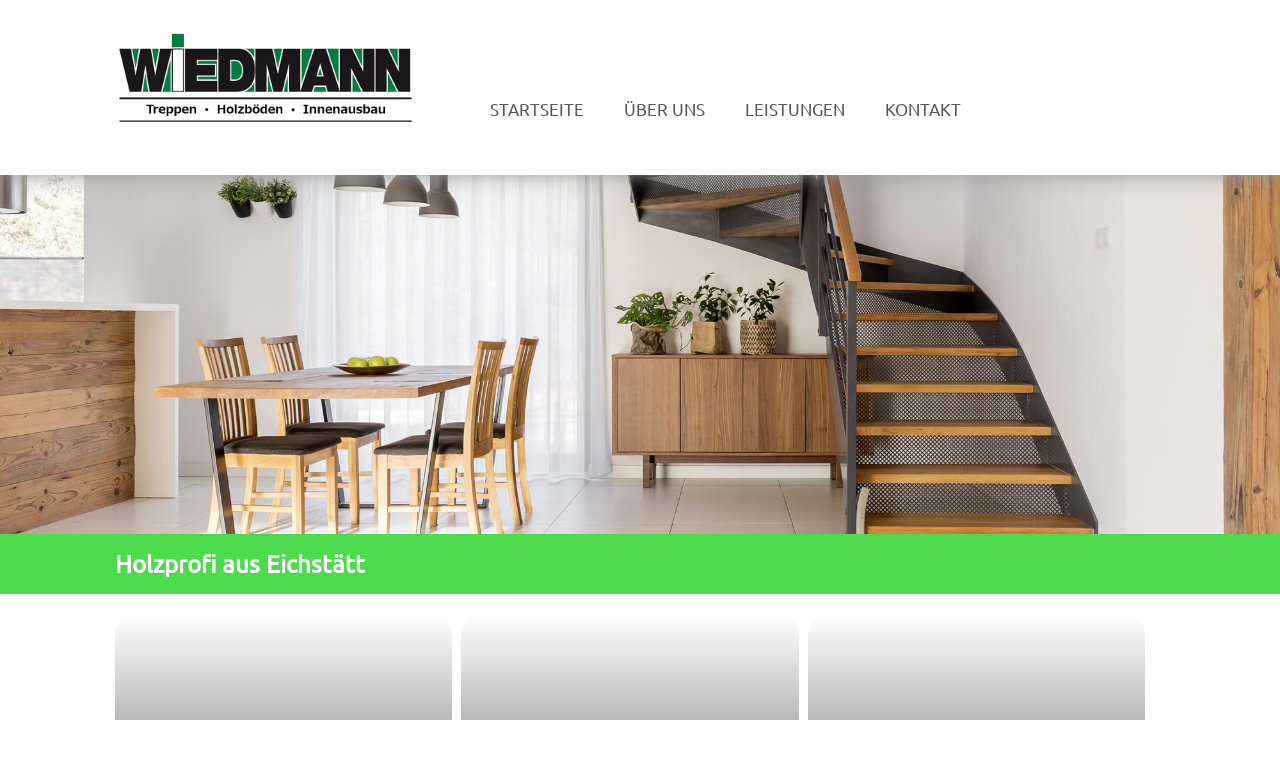

--- FILE ---
content_type: text/html; charset=UTF-8
request_url: https://www.wiedmann.de/
body_size: 2768
content:
<!DOCTYPE html>
<html lang="de">

  
<head>
<!--
   _    _   _____   _____   ____    _____   _____   _   _____   _   _        _____   _____   ____   _____   _____   ____    _   _     ____    _____
  | |  | | | ____| |  _  | |  _ \  | ____| |  ___| | | | ____| | \ | |      | ____| | __  | |  __| |_   _| /  _  \ |  _ \  | | | |   |  _ \  | ____|
  | |  | | | |___  | |_| | | | | | | |___  | |___  | | | | __  |  \| |  __  | |___  | | | | | |      | |   | | | | | | | | | \_/ |   | | | | | |___ 
  | |/\| | | ____| |  _ <  | | | | | ____| |___  | | | | ||_ | | \   | |__| | ____| | |_| | | |      | |   | | | | | |_|/   \   /    | | | | | ____|
  |      | | |___  | |_| | | |_| | | |___   ___| | | | | |__|| | |\  |      | |     | __  | | |__    | |   | |_| | |  _ \    | |  _  | |_| | | |___ 
  \__/\__/ |_____| |_____| |____/  |_____| |_____| |_| |_____| |_| |_|      |_|     |_| |_| |____|   |_|   \_____/ |_| \_\   |_| |_| |____/  |_____|
  
  webdesign-factory.de, Roland Muck, 0170 556 999 2

-->


<script src="https://www.wiedmann.de/js/jquery_1_8_3.min.js"></script>
<script src="https://www.wiedmann.de/js/responsiveslides.min.js"></script>
<link href="https://www.wiedmann.de/css/responsiveslides.css" rel="stylesheet" />

<script>
  $(function() {
    $(".rslides").responsiveSlides();
  });
</script>


<meta name="viewport" content="width=device-width, initial-scale=1.0"/>

<link href="https://www.wiedmann.de/css/style.css" rel="stylesheet" type="text/css">
<link href="https://www.wiedmann.de/css/style_mobile.css" rel="stylesheet" type="text/css">

<base href="https://www.wiedmann.de/">

<meta name="robots" content="index,follow">
<meta name="generator" content="http://www.webdesign-factory.de">

<meta http-equiv="Content-Type" content="text/html; charset=utf-8">

<link rel="icon" href="images/favicon.ico" type="image/x-png">
<link rel="apple-touch-icon" sizes="57x57" href="images/apple-icon-57x57.png">
<link rel="apple-touch-icon" sizes="60x60" href="images/apple-icon-60x60.png">
<link rel="apple-touch-icon" sizes="72x72" href="images/apple-icon-72x72.png">
<link rel="apple-touch-icon" sizes="76x76" href="images/apple-icon-76x76.png">
<link rel="apple-touch-icon" sizes="114x114" href="images/apple-icon-114x114.png">
<link rel="apple-touch-icon" sizes="120x120" href="images/apple-icon-120x120.png">
<link rel="apple-touch-icon" sizes="144x144" href="images/apple-icon-144x144.png">
<link rel="apple-touch-icon" sizes="152x152" href="images/apple-icon-152x152.png">
<link rel="apple-touch-icon" sizes="180x180" href="images/apple-icon-180x180.png">
<link rel="icon" type="image/png" sizes="192x192"  href="images/android-icon-192x192.png">
<link rel="icon" type="image/png" sizes="32x32" href="images/favicon-32x32.png">
<link rel="icon" type="image/png" sizes="96x96" href="images/favicon-96x96.png">
<link rel="icon" type="image/png" sizes="16x16" href="images/favicon-16x16.png">
<link rel="manifest" href="manifest.json">
<meta name="msapplication-TileColor" content="#ffffff">
<meta name="msapplication-TileImage" content="images/ms-icon-144x144.png">
<meta name="theme-color" content="#ffffff">




  <title>Wiedmann - Zimmerei, Treppenbau, Schreiner</title>

<meta name="keywords" content="
Holzprofi aus EichstättIhr Spezialist f&uuml;r Treppenbau, Holzb&ouml;den, Naturd&auml;mmstoffe und biologisches WohnenGanz dem biologischen Bauen und Wohnen, hat sich die Firma Wiedmann verschrieben. Ob Holztreppen, Massivholzb&ouml;den, Naturd&auml;mmstoffe, Naturfarben, kurz alles was gesundes Wohnen betrifft - hier stimmen Wohnwert und Umweltvertr&auml;glichkeit miteinander... mehr lesenDie Grundlage des Denkens und Handelns wird bestimmt durch die Erkenntnis, da&szlig; der Mensch nur ein Teil der Natur ist und sich auch nur so verhalten darf.Die Natur ist unser einziger Rohstoffproduzent. Aus dem Naturkreislauf darf sich der Mensch Stoffe leihen und mu&szlig; sie, nach dem Gebrauch, aufbereitet an den Naturkreislauf zur&uuml;ckgeben. Alle Ma&szlig;nahmen m&uuml;ssen... mehr lesenTreppen, Zimmerei, Holzböden, Naturfarben, Naturkalk">

<meta name="description" content="
Ihr Spezialist f&uuml;r Treppenbau, Holzb&ouml;den, Naturd&auml;mmstoffe und biologisches Wohnen

Ganz dem biologischen Bauen und Wohnen, hat sich d">
  
</head>

<body>

<center>
	<div class="hg">
	<div class="hg_strich">
		<center>
  <div class="global">
    <div class="top">
	<center>
    <div class="top_insert">
      <div class="logo"><a href="index/"><img src="images/logo.png" alt="Wiedmann - Zimmerei, Treppenbau, Schreiner"></a></div>
    <div class="menue">
                <div class="Navigation">
      <ul class="menue_ul">
        <li class="menue_li_1"><a href="index/" class="menue_a">STARTSEITE</a>


</li>
        <li class="menue_li_3"><a href="die_eichstaetter_firma_wiedmann/" class="menue_a">ÜBER UNS</a>
<div class="NavigationSpacer">
<ul>

<li><a href="die_eichstaetter_firma_wiedmann/" class="menue_a_a">Über uns</a></li>
<li><a href="ausstellungsraum/" class="menue_a_a">Ausstellungsraum</a></li>
<li><a href="firmenphilosophie/" class="menue_a_a">Firmenphilosophie</a></li>
<li><a href="referenzen_aus_dem_umkreis/" class="menue_a_a">Referenzobjekte aus dem Umkreis</a></li>

</ul>
</div>
</li>
        <li class="menue_li_3"><a href="treppen-fachbetrieb/" class="menue_a">LEISTUNGEN</a>
<div class="NavigationSpacer">
<ul>

<li><a href="professionelle_wasserschadenbehebung_trocknung/" class="menue_a_a">Trocknung</a></li>
<li><a href="treppen-fachbetrieb/" class="menue_a_a">Der Treppen-Fachbetrieb</a></li>
<li><a href="holzboeden/" class="menue_a_a">Bodenbeläge</a></li>
<li><a href="daemmstoffe/" class="menue_a_a">Dämmstoffe
</a></li>
<li><a href="Naturfarben/" class="menue_a_a">Naturfarben</a></li>
<li><a href="naturkalk/" class="menue_a_a">Naturkalk</a></li>
<li><a href="trockenestrich/" class="menue_a_a">Trockenestrich</a></li>
<li><a href="referenzen_aus_dem_umkreis/" class="menue_a_a">Referenzobjekte aus dem Umkreis</a></li>

</ul>
</div>
</li>
       <!-- <li class="menue_li_3"><a href="mitgliedschaften_institutionen_befreundete_firmen/" class="menue_a">SERVICE</a>
<div class="NavigationSpacer">
<ul>

<li><a href="energieberater/" class="menue_a_a">Energieberater</a></li>

</ul>
</div>
</li> -->
        <li class="menue_li_4"><a href="kontakt/" class="menue_a">KONTAKT</a>
<div class="NavigationSpacer">
<ul>

<li><a href="kontakt/" class="menue_a_a">Kontakt</a></li>
<li><a href="anfahrt/" class="menue_a_a">Anfahrt</a></li>
<li><a href="impressum/" class="menue_a_a">Impressum<br>
Datenschutz</a></li>
<li><a href="agb/" class="menue_a_a">AGB</a></li>

</ul>
</div>
</li>
      </ul>
    </div>
          </div>
</div></div>
  </div>
  
    <div class="slideshow">
      <div class="slideshow_insert">
  <ul class="rslides">
  
   
    


  
       
<li><img src="images/slide_1.jpg"></li>
<li><img src="images/slide_2.jpg"></li>  
</ul>
</div>
</div>
<div class="ueberschrift">
<h1>Holzprofi aus Eichstätt</h1>
  
  </div> 

  <div class="global">
    
<div class="content">
<div class="content_insert">  
  
<div class="cms_index">  





<rssapp-carousel id="pu7OmHAopg0LMOx3"></rssapp-carousel><script src="https://widget.rss.app/v1/carousel.js" type="text/javascript" async></script>
<br><br>
  
<div class="spalte_halb">Ihr Spezialist f&uuml;r Treppenbau, Holzb&ouml;den, Naturd&auml;mmstoffe und biologisches Wohnen<br />
<br />
Ganz dem biologischen Bauen und Wohnen, hat sich die Firma Wiedmann verschrieben. Ob Holztreppen, Massivholzb&ouml;den, Naturd&auml;mmstoffe, Naturfarben, kurz alles was gesundes Wohnen betrifft - hier stimmen Wohnwert und Umweltvertr&auml;glichkeit miteinander<a href="https://www.wiedmann.de/die_eichstaetter_firma_wiedmann/">... mehr lesen</a></div>

<div class="spalte_halb">Die Grundlage des Denkens und Handelns wird bestimmt durch die Erkenntnis, da&szlig; der Mensch nur ein Teil der Natur ist und sich auch nur so verhalten darf.<br />
<br />
Die Natur ist unser einziger Rohstoffproduzent. Aus dem Naturkreislauf darf sich der Mensch Stoffe leihen und mu&szlig; sie, nach dem Gebrauch, aufbereitet an den Naturkreislauf zur&uuml;ckgeben. Alle Ma&szlig;nahmen m&uuml;ssen<a href="https://www.wiedmann.de/firmenphilosophie/">... mehr lesen</a></div>


<div class="clear"></div>




 
<div class="clear"></div>
</div>
</div>
</div>

</div>


<link rel="stylesheet" href="https://www.hejcloud.de/service/leaflet/leaflet.css" />
<script src="https://www.hejcloud.de/service/leaflet/leaflet.js"></script>
<div id="karte"></div>
<script>
let coordinates = [48.9088, 11.1446799]; // <- Gegen eigene Koordinaten ersetzen
let tile_url = 'https://{s}.tile.openstreetmap.org/{z}/{x}/{y}.png';
let map = L.map('karte').setView(coordinates, 15);
L.tileLayer(tile_url, {
	attribution: '&copy; <a href="https://www.openstreetmap.org/copyright">OpenStreetMap</a>-Mitwirkende'
}).addTo(map);
L.marker(coordinates).addTo(map).bindPopup("<b>Wiedmann</b>, Alte Schernfelder Str. 6, 85132 Schernfeld-Wegscheid");
</script>

 
<!--
<a href="https://www.wiedmann.de/energieberater/">
<div class="highlightzeile">
<div class="highlightzeile_insert">
Lassen Sie sich Beraten wegen einer Sonderfinanzierungsmöglichkeit über die KfW.
</div>
</div>
</a>
-->


<div class="footer">
  <div class="footer_insert">
    <div class="footer_tab">
      <b>Wiedmann</b><br>Treppen - Holzböden - Innenausbau
Inhaber: Norbert Lutz<br>
Alte Schernfelder Str.6<br>
85132 Schernfeld / Wegscheid    <br><br>
      <b>Kontakt</b><br>      
      Tel.: <a href="tel:+49842197740" class="footer_a">08421 / 9774-0</a><br>
      Fax: <a href="tel:+498421977450" class="footer_a">08421 / 9774-50</a><br>
<a href="mailto:info@wiedmann.de" class="footer_a">info@wiedmann.de</a></div>
    <div class="footer_tab">
      <b>Öffnungszeiten</b> <br>
Montag - Freitag:<br>
      08.00 - 12.30<br>
      Montag + Freitag:<br>
      14.00 - 17.00 Uhr<br>
Samstag:<br>
      <small>(jeden 1. Samstag im Monat)</small><br>09.00 - 12.30 Uhr
<br>
      Termine auch gerne nach Vereinbarung!<hr>An gesetzlichen Feiertagen ist geschlossen. 
      </div>
      

    <div class="footer_tab">
<img src="images/lga.png" alt="Logo LGA"><br><br><img src="images/umwelt.png" alt="Logo Umwelt">
<img src="images/qub.png" alt="Logo QUB">
    </div>

      <div class="clear">
        
      </div>
  </div>
</div>
</div>
</div>
</center>  
</body>

</html>


--- FILE ---
content_type: text/css
request_url: https://www.wiedmann.de/css/style.css
body_size: 2053
content:
/* ubuntu-regular - latin */
@font-face {
  font-family: 'Ubuntu';
  font-style: normal;
  font-weight: 400;
  src: url('../fonts/ubuntu-v20-latin-regular.eot'); /* IE9 Compat Modes */
  src: local(''),
       url('../fonts/ubuntu-v20-latin-regular.eot?#iefix') format('embedded-opentype'), /* IE6-IE8 */
       url('../fonts/ubuntu-v20-latin-regular.woff2') format('woff2'), /* Super Modern Browsers */
       url('../fonts/ubuntu-v20-latin-regular.woff') format('woff'), /* Modern Browsers */
       url('../fonts/ubuntu-v20-latin-regular.ttf') format('truetype'), /* Safari, Android, iOS */
       url('../fonts/ubuntu-v20-latin-regular.svg#Ubuntu') format('svg'); /* Legacy iOS */
}

.cms_professionelle_wasserschadenbehebung_trocknung UL {
  margin: 0 0 0 15px;
padding: 0;
  float: left;
 }

.cms_professionelle_wasserschadenbehebung_trocknung LI {

}

.highlightzeile {
  background-color: #eed400; 
width: 100%;
  text-align: center;
}

.highlightzeile_insert {
  padding: 15px;
}


BODY {
margin: 0;
padding: 0;
font-family: 'Ubuntu', sans-serif;
font-size: 17px;
background-color: #ffffff;
color: #575756;	
}

.startseite_aktuell {
background-color: #00cc00;
  margin: 30px 0 0 0;
  color: #ffffff;
}

.startseite_aktuell_insert {
  padding: 30px;
}

.cms_referenzen_aus_dem_umkreis UL {
	list-style-type: none;
	margin: 0;
	padding: 0;
}

.cms_referenzen_aus_dem_umkreis LI {
	padding: 15px;
	margin: 0 10px 20px 0;
	background-color: #dedede;
}

.cms_leistungen LI:hover {
	background-color: #e50915;
	color: #ffffff;
}

.cms_index .spalte_halb {
text-align: left;
}

.hg {

}

.hg_strich {

}

.hg_gray {
	width: 100%;
	height: 100%;
background:#000000;
background:rgba(0, 0, 0, 0.5);
filter:progid:DXImageTransform.Microsoft.gradient(startColorstr=#50000000,endColorstr=#50000000);
-webkit-transition: all 0.5s ease;
-moz-transition: all 0.5s ease;
-o-transition: all 0.5s ease;
transition: all 0.5s ease; 
}

.hg_gray:hover {
-webkit-transition: all 0.5s ease;
-moz-transition: all 0.5s ease;
-o-transition: all 0.5s ease;
transition: all 0.5s ease; 
background:#000000;
background:rgba(0, 0, 0, 0.8);
filter:progid:DXImageTransform.Microsoft.gradient(startColorstr=#80000000,endColorstr=#80000000);
}

.spalte_halb_insert {
	  padding: 5% 15% 0 20%;
}

.spalte_high_halb {
	width: 100%;
	margin: 0;
	text-align: center;
	background-size: cover;
	background-repeat: no-repeat;
	height: 450px;
	color: #ffffff;
}

.spalte_high_drittel {
	width: 100%;
	margin: 0;
	text-align: center;
	background-size: cover;
	background-repeat: no-repeat;
	min-height: 300px;
	color: #ffffff;
}

.spalte_high {
	-webkit-transition: all 0.5s ease;
-moz-transition: all 0.5s ease;
-o-transition: all 0.5s ease;
transition: all 0.5s ease; 
background:#000000;
background:rgba(0, 0, 0, 0.7);
filter:progid:DXImageTransform.Microsoft.gradient(startColorstr=#70000000,endColorstr=#70000000);
	width: 100%;
	margin: 0;
	text-align: center;
	color: #ffffff;
}

.spalte_high:hover {
background:#000000;
background:rgba(0, 0, 0, 0.8);
filter:progid:DXImageTransform.Microsoft.gradient(startColorstr=#80000000,endColorstr=#80000000);
-webkit-transition: all 0.5s ease;
-moz-transition: all 0.5s ease;
-o-transition: all 0.5s ease;
transition: all 0.5s ease; 
}

.spalte_halb_high {
	color: #ffffff;
	margin: 0 5px 5px 0; 
  width: 49%;
	float: left;
	padding: 15px 0 15px 0;
	text-align: center;
	background:#000000;
background:rgba(0, 0, 0, 0.7);
filter:progid:DXImageTransform.Microsoft.gradient(startColorstr=#70000000,endColorstr=#70000000);
}

.spalte_halb {
  width: 50%;
	float: left;
	margin: 0;
	text-align: center;
}


.hg_grau {
	background:#000000;
background:rgba(0, 0, 0, 0.7);
filter:progid:DXImageTransform.Microsoft.gradient(startColorstr=#70000000,endColorstr=#70000000);
	width: 100%;
	width: 100%;
	margin: 0 0 15px 0;
	color: #FFFFFF;
}

.hg_yellow {
	background-color: yellow;
	width: 100%;
	width: 100%;
	margin: 0 0 5px 0;
}

.hg_red {
	background-color: #e40613;
	width: 100%;
	width: 100%;
	color: #FFFFFF;
		margin: 0 0 5px 0;
}

.hg_insert {
		padding: 15px;
	font-weight: bold;
}

.partner {
	border: 1px solid #dedede;
width: 100%;
	max-width: 490px;
	float: left;
	margin: 0 20px 20px 0;
} 

.partner_insert {
	padding: 10px;
	text-align: center;
}

.partner_insert IMG {
	height: 70px;
}


.zwischenraum_content {
	height: 60px;
}


.bild_rund IMG {
	border-radius: 225px;
}

.spalte_startseite {
	float: left;
	width: 300px;
	margin: 0 30px 0 0;
}

.index_frage {
	font-weight: bold;
	font-size: 20px;
	text-transform: uppercase;
}

.index_antwort {
	font-style: italic;
	font-size: 16px;
}

.spalte_zweidrittel {
	width: 620px;
	float: left;
	margin: 0 40px 0 0;
}

.hg_gray_drittel {
	-webkit-transition: all 0.5s ease;
-moz-transition: all 0.5s ease;
-o-transition: all 0.5s ease;
transition: all 0.5s ease; 
	width: 100%;
	min-height: 300px;
background:#000000;
background:rgba(0, 0, 0, 0.5);
filter:progid:DXImageTransform.Microsoft.gradient(startColorstr=#50000000,endColorstr=#50000000);
}

.hg_gray_drittel:hover {
background:#000000;
background:rgba(0, 0, 0, 0.8);
filter:progid:DXImageTransform.Microsoft.gradient(startColorstr=#80000000,endColorstr=#80000000);
-webkit-transition: all 0.5s ease;
-moz-transition: all 0.5s ease;
-o-transition: all 0.5s ease;
transition: all 0.5s ease; 
}

.spalte_eindrittel {
	width: 33.3%;
	float: left;
	margin: 0;
	padding: 0;
}

#karte2 { 
width: 100%; 
height: 500px;
}

#karte { 
width: 100%; 
height: 200px;
}

.global {
position: relative;
width: 95%;
max-width: 1050px;
}

.top {
margin: 0;
padding: 30px 0 30px 0;
position: fixed;
top: 0px;
left: 0px;
	text-align: center;
	width: 100%;
	z-index: 5000;
	background-color: #ffffff;
	box-shadow: 0 0 20px #999999;
}

.top_insert {
	width: 100%;
	max-width: 1050px;
}

.logo {
margin: 0;
padding: 0 20px 0 0;
	float: left;
}

.logo IMG {
	width: 300px;
}

.slideshow {
margin: 0;
		width: 100%;
padding: 0;
position: relative;
	min-height: 250px;
}

.slideshow_insert {
		padding: 150px 0 0 0;
	margin: 0;
}

.ueberschrift {
margin: 0 0 0 0;
padding: 0 0 0 0;
		width: 100%;
background-color: #00cc00;
	opacity: 0.7;
}

h1 {
	max-width: 1050px;
color: #ffffff;
	width: 100%;
margin: 0;
padding: 15px 0 15px 0;
transform: uppercase;
	font-size: 24px;
	text-align: left;
}

h2 {
margin: 0;
padding: 0 0 10px 0;
}

h3 {
margin: 0;
padding: 0 0 20px 0;
}

.menue {
margin: 0;
padding: 50px 0 0 0; 
float: left;
max-width: 700px;
	width: 100%;
}

.menue_ul {
margin: 0;
padding: 20px 0 0 40px;
list-style-type: none;
}

.clear {
clear: left;
}

a.menue_a {
	padding: 0 25px 15px 15px;
	line-height: 1;
	height: 30px;
}
a.menue_a:link,
a.menue_a:visited {
	color:				#575756;
text-decoration: none;
}
a.menue_a:hover,
a.menue_a:focus,
a.menue_a:active {
	color:				#00cc00;
}

a.menue_a_a {
	line-height: 1;
}
a.menue_a_a:link,
a.menue_a_a:visited {
	color:				#575756;
text-decoration: none;
}
a.menue_a_a:hover,
a.menue_a_a:focus,
a.menue_a_a:active {
	color:				#00cc00;
}

/* Navigation */
.Navigation {
}
.Navigation a {
	text-transform:			uppercase;
	text-decoration:		none;
	display:			block;
}
.Navigation li {
	float:				left;
	position:			relative;
}
.Navigation li li {
	float:				none;

}
.Navigation li li a {
	padding:			5px 15px 5px 15px;
}
.Navigation li:hover .NavigationSpacer {
	display:			block;
}
.Navigation ul {
	list-style-type:		none;
}
.Navigation ul ul {
	padding:			0 15px 15px 15px;
}
.NavigationSpacer {
	position:			absolute;
	left:				-15px;
	top:				20px;
background-color:#ffffff;
	display:			none;
	padding:			11px 0 0 0;
	z-index: 5005;
	text-align: left;
	min-width: 210px;
	margin: 5px 0 0 0;
}

.menue_li_1,
.menue_li_2,
.menue_li_3,
.menue_li_4 {
margin: 0;
padding: 0;
float: left;
}

.sticky .NavigationSpacer {
	top:			35px;
	
}

.clear {
clear: left;
}

HR {
padding: 0;
margin: 20px 0 20px 0;
border-top: 1px solid #888888;
}

TABLE, TD, TR {
padding: 0 20px 0 0;
vertical-align: top;
border: 0;
}

INPUT, TEXTAREA, SELECT {
padding: 10px;
border: 1px solid #000000;
margin: 0 10px 10px 0;
}

a {
	line-height: 1;
}
a:link,
a:visited {
color: #575756;	
text-decoration: underline;
}
a:hover,
a:focus,
a:active {
color: #575756;	
text-decoration: underline;

}

IMG {
border: 0;
}

.content {
margin: 0px 0 10px 0;
padding: 0px 0 0 0;
}

.content_insert {
margin: 0;
padding: 20px 20px 20px 0px;
text-align: left;
}

.bild_links {
float: left;
margin: 0 15px 15px 0;
}

.termin {
	width: 100%;
	background-color: #999999;
  padding: 35px 0 0 0;
}

.termin_insert {
	margin: 0;
	padding: 0 0 0 0;
	width: 95%;
	max-width: 1050px;
	color: #FFFFFF;
}

.termin_tab {
	float: left;
		padding: 0 15px 0 0;
 margin: 0 25px 0 0;
	width: 100%;
max-width: 300px;
	background-color: #e00f27;
}

.termin_tab:hover {
-webkit-transition: all 0.5s ease;
-moz-transition: all 0.5s ease;
-o-transition: all 0.5s ease;
transition: all 0.5s ease; 
background:#000000;
background:rgba(0, 0, 0, 0.8);
filter:progid:DXImageTransform.Microsoft.gradient(startColorstr=#80000000,endColorstr=#80000000);
}

.termin_tab_insert {
	padding: 20px;
}

a.termin_a {
	line-height: 1;
}
a.termin_a:link,
a.termin_a:visited {
	color:				#ffffff;
text-decoration: none;
}
a.termin_a:hover,
a.termin_a:focus,
a.termin_a:active {
	color:				#ffffff;
}

.footer {
	width: 100%;
	background-color: #444444;
}

.footer_insert {
	margin: 0;
	padding: 25px 0 50px 0;
	width: 95%;
	max-width: 1050px;
	color: #ffffff;
}

.footer_tab {
	width: 100%;
max-width: 300px;
	padding: 0 15px 0 0;
	margin: 25px 25px 0 0;
	float: left;
	text-align: left;
}

.footer_tab IMG {
  max-width: 90px;
  width: 100%;
	margin: 0 35px 15px 0;
}

a.footer_a {
	line-height: 1;
}
a.footer_a:link,
a.footer_a:visited {
	color:				#ffffff;
text-decoration: none;
}
a.footer_a:hover,
a.footer_a:focus,
a.footer_a:active {
	color:				#ffffff;
}

.footer_ul {
	margin: 0;
	padding: 0
}

.footer_li {
	margin: 0;
	padding: 0;
}

.galerie_set_ul {
	margin: 0;
	padding: 0;
	list-style-type: none;
}

.galerie_set_ul LI {
	margin: 0 10px 10px 0;
	padding: 10px;
	float: left;
	border: 2px dotted #979390;
	text-align: left;
	border-radius: 3px;
	background-color: #ffffff;
}

.galerie_set_ul LI:hover {
	background-color: #e50915;
	color: #ffffff;
}


.galerie_ref_ul {
	margin: 0;
	padding: 0;
	list-style-type: none;
}

.galerie_ref_set_ul {
	margin: 0;
	padding: 0;
	list-style-type: none;
}

.galerie_ref_set_ul IMG {
height: 100px;
}

.spalte_300_insert {
	  padding: 30% 0 0 0;
}

.galerie_ul {
		border-radius: 3px;
		background-size: cover;
	margin: 0 10px 10px 0;
	padding: 0;
	text-align: center;
	width: 300px;
	height: 260px;
	font-size: 20px;
	color: #FFFFFF;
		float: left;
}

.galerie_ref_ul LI {
	margin: 0 10px 10px 0;
	padding: 10px;
	float: left;
	border: 2px dotted #979390;
	text-align: center;
	width: 100%;
	max-width: 210px;
}

.galerie_ref_set_ul LI {
	margin: 0 10px 10px 0;
	padding: 10px;
	float: left;
	border: 2px dotted #979390;
	text-align: center;
	width: 290px;
}

--- FILE ---
content_type: text/css
request_url: https://www.wiedmann.de/css/style_mobile.css
body_size: -13
content:
@media (max-width: 500px)
{
.logo IMG {
	width: 350px;
}
  .top {
top: 10px;
position: absolute;
width: 100%;
box-shadow: none;
padding: 10px 0 30px 0;
}
  INPUT, TEXTAREA, SELECT {
    max-width: 100px;
  }
  h1 {
	font-size: 40px;
}
  .slideshow {

    min-height: 400px;
}

  .slideshow IMG {
	display: none;

}

}